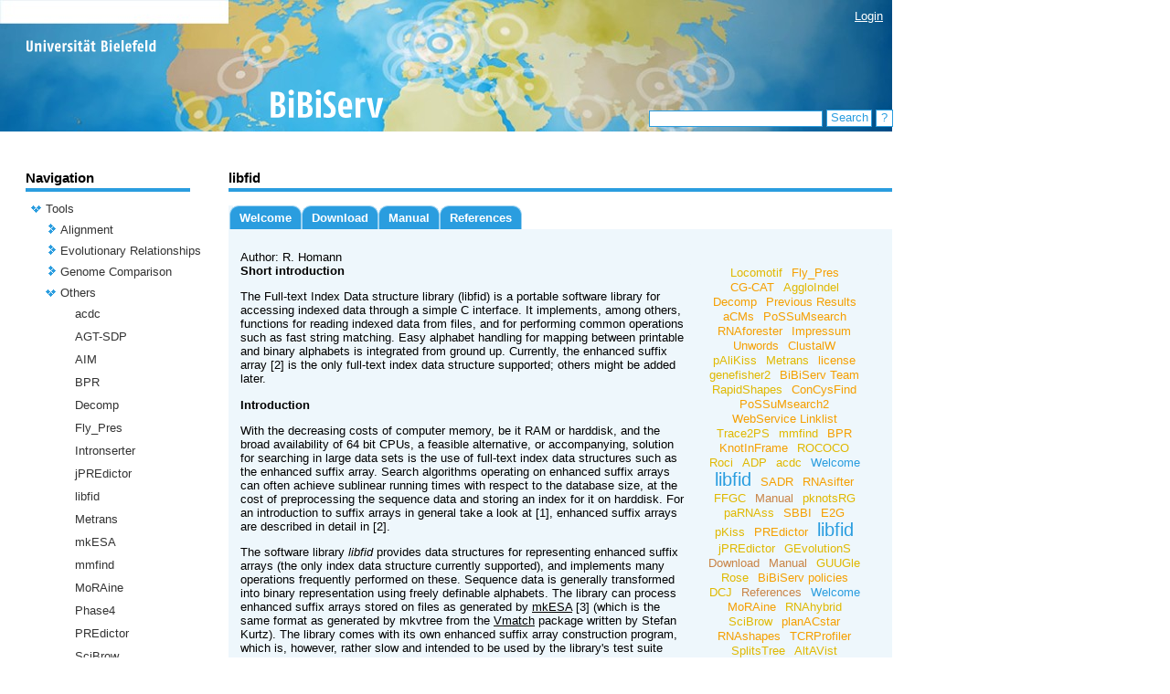

--- FILE ---
content_type: text/html;charset=UTF-8
request_url: https://bibiserv.cebitec.uni-bielefeld.de/libfid;jsessionid=71c0778bce4fca30efe946a11818
body_size: 70022
content:
<?xml version="1.0" encoding="UTF-8"?>
<!DOCTYPE html>
<html xmlns="http://www.w3.org/1999/xhtml"><head><link type="text/css" rel="stylesheet" href="/javax.faces.resource/theme.css.jsf?ln=primefaces-aristo" /><script type="text/javascript" src="/javax.faces.resource/jquery/jquery.js.jsf;jsessionid=a8d0d93324de8c40a9b56ede5eac?ln=primefaces&amp;v=5.1"></script><script type="text/javascript" src="/javax.faces.resource/primefaces.js.jsf;jsessionid=a8d0d93324de8c40a9b56ede5eac?ln=primefaces&amp;v=5.1"></script><link type="text/css" rel="stylesheet" href="/javax.faces.resource/primefaces.css.jsf;jsessionid=a8d0d93324de8c40a9b56ede5eac?ln=primefaces&amp;v=5.1" /><script type="text/javascript" src="/javax.faces.resource/jquery/jquery-plugins.js.jsf;jsessionid=a8d0d93324de8c40a9b56ede5eac?ln=primefaces&amp;v=5.1"></script>
        <title>
            BiBiServ2 - 
      libfid
    
        </title>
        <meta http-equiv="Content-Type" content="text/html; charset=UTF-8" />
        <link rel="shortcut icon" href="/misc/BIBISERV/images/favicon.ico" />
            <link href="/misc/BIBISERV/css/BIBISERV.css" rel="stylesheet" type="text/css" />
        <script type="text/javascript" src="/misc/scripts/submission.js"></script>
        <script type="text/javascript" src="/misc/scripts/submission.js"></script></head><body>
        <div class="head_content" style="width:976px; height:144px; background-image: url(/misc/BIBISERV/css/css-images/head-bg.jpg);">
            <div class="login" style="text-align: right;  position:relative; top:10px; margin-right: 10px; z-index: 5">
                <span style="display: inherit"><a href="/login.jsf">Login</a> </span>
                <span style="display: none">Logged in as anonymous / <a href="/admin">My BiBiServ</a> / <a href="/j_spring_security_logout">Logout</a></span>
            </div>           
            <img src="/misc/BIBISERV/css/css-images/head-fg_compact.png" onclick="window.location='/'" style="cursor:pointer; position:absolute; top:0px; " />
        </div>
        
        <div class="search" style="">
<form id="j_idt12" name="j_idt12" method="post" action="/applications/libfid/pages/welcome.jsf;jsessionid=a8d0d93324de8c40a9b56ede5eac" enctype="application/x-www-form-urlencoded">
<input type="hidden" name="j_idt12" value="j_idt12" />
<input type="text" name="j_idt13" value="" class="search_input" onkeypress="if (event.keyCode == 13) search();" />
                <div id="search_button" class="search_button" onclick="search()" onmouseover="setCSSclass('search_button','search_button search_button_over')" onmouseout="setCSSclass('search_button','search_button')">
                    Search
                    <script type="text/javascript">search = function() {PrimeFaces.ab({s:'j_idt15',f:'j_idt12',pa:arguments[0]});}</script>
                </div>
                 <div id="search_help_button" class="search_help_button" onclick="help()" onmouseover="setCSSclass('search_help_button','search_help_button search_help_button_over')" onmouseout="setCSSclass('search_help_button','search_help_button')">
                    ?
                    <script type="text/javascript">help = function() {PrimeFaces.ab({s:'j_idt17',f:'j_idt12',pa:arguments[0]});}</script>
                </div><input type="hidden" name="javax.faces.ViewState" id="j_id1:javax.faces.ViewState:0" value="hhuKHLK7td2e8ICPlhNrLiMhFdxUGgJeAyJPCw3RBT1xLgE7gpLbgijU0Gw5lSAnfUhOTgBUojdLKq1yZ1BDppQ3rH7kcmWwA9HqQqQYef6Sted+FUfjIsseBzeG3O2lpFoIqJlIbhtKW++tkO415OIf97VlQaRp2xAXT2648PKk6SWrHJX/efjkuFzfMxde6DnkYfEauUn9SzCelo0pkNnhFbIrQ3QJCiNvbf/8OWOtoTYGYs3ulU2VaThPS2vB3vIUIjlGip4fvOdulkhRiOWPz7CBlXc51nHLKJf5mANHtVrY1ivNFwJvOMzG4BeX8bfI/z1PKA2H2ERoxAK7A28hoOM8exp6IQaGE9qY/4NEwu3BlEb6s5lJBf5E1EhnXSSWaTqBUtUNBDMlgpSqLruOcBzQTnPjeBdKzqKIw3tzixmAkmzuxns7mpIdH+LSeyf6BoSInNRPsLJmM6xygPdDK0kgXdI8w45NXTmi8eYhY2kuq10KdZJ+kLzKdaVCL/GeI6aiHWJnS2BV99FXzDGJoL4itodpcEe+OsghojUySkSdsRDn4rsrsyCE5m0Z" autocomplete="off" />
</form>
        </div>
        
        <div class="base_content">
        <table cellspacing="0" cellpadding="0" style="width:948px">
            <tr>
                
                <td style="width:180px; max-width:180px; overflow: hidden; padding-right:42px;vertical-align:top">
<form id="j_idt21" name="j_idt21" method="post" action="/applications/libfid/pages/welcome.jsf;jsessionid=a8d0d93324de8c40a9b56ede5eac" enctype="application/x-www-form-urlencoded">
<input type="hidden" name="j_idt21" value="j_idt21" />

<form id="j_idt22" name="j_idt22" method="post" action="/applications/libfid/pages/welcome.jsf;jsessionid=a8d0d93324de8c40a9b56ede5eac" enctype="application/x-www-form-urlencoded">
<input type="hidden" name="j_idt22" value="j_idt22" />

        <span class="navi_title">Navigation</span>
        
        <div class="navi_line"></div><div id="j_idt22:tree" class="ui-tree ui-widget ui-widget-content ui-corner-all navi_tree" role="tree" aria-multiselectable="true"><ul class="ui-tree-container"><li id="j_idt22:tree:0" data-rowkey="0" data-nodetype="default" class="ui-treenode ui-treenode-parent ui-treenode-unselected" role="treeitem"><span class="ui-treenode-content ui-tree-selectable" aria-expanded="true" aria-selected="false"><span class="ui-tree-toggler ui-icon ui-icon-triangle-1-s"></span><span></span><span class="ui-treenode-label ui-corner-all"><a href="/tools;jsessionid=a8d0d93324de8c40a9b56ede5eac" target="_top">Tools</a></span></span><ul class="ui-treenode-children"><li id="j_idt22:tree:0_0" data-rowkey="0_0" data-nodetype="default" class="ui-treenode ui-treenode-parent ui-treenode-unselected" role="treeitem"><span class="ui-treenode-content ui-tree-selectable" aria-expanded="false" aria-selected="false"><span class="ui-tree-toggler ui-icon ui-icon-triangle-1-e"></span><span></span><span class="ui-treenode-label ui-corner-all"><a href="/alignment;jsessionid=a8d0d93324de8c40a9b56ede5eac" target="_top">Alignment</a></span></span><ul class="ui-treenode-children" style="display:none"><li id="j_idt22:tree:0_0_0" data-rowkey="0_0_0" data-nodetype="default" class="ui-treenode ui-treenode-leaf ui-treenode-unselected" role="treeitem"><span class="ui-treenode-content ui-tree-selectable" aria-expanded="false" aria-selected="false"><span class="ui-treenode-leaf-icon"></span><span></span><span class="ui-treenode-label ui-corner-all"><a href="/altavist;jsessionid=a8d0d93324de8c40a9b56ede5eac" target="_top">AltAVist</a></span></span><ul class="ui-treenode-children" style="display:none"></ul></li><li id="j_idt22:tree:0_0_1" data-rowkey="0_0_1" data-nodetype="default" class="ui-treenode ui-treenode-leaf ui-treenode-unselected" role="treeitem"><span class="ui-treenode-content ui-tree-selectable" aria-expanded="false" aria-selected="false"><span class="ui-treenode-leaf-icon"></span><span></span><span class="ui-treenode-label ui-corner-all"><a href="/clustalw;jsessionid=a8d0d93324de8c40a9b56ede5eac" target="_top">ClustalW</a></span></span><ul class="ui-treenode-children" style="display:none"></ul></li><li id="j_idt22:tree:0_0_2" data-rowkey="0_0_2" data-nodetype="default" class="ui-treenode ui-treenode-leaf ui-treenode-unselected" role="treeitem"><span class="ui-treenode-content ui-tree-selectable" aria-expanded="false" aria-selected="false"><span class="ui-treenode-leaf-icon"></span><span></span><span class="ui-treenode-label ui-corner-all"><a href="/dca;jsessionid=a8d0d93324de8c40a9b56ede5eac" target="_top">dca</a></span></span><ul class="ui-treenode-children" style="display:none"></ul></li><li id="j_idt22:tree:0_0_3" data-rowkey="0_0_3" data-nodetype="default" class="ui-treenode ui-treenode-leaf ui-treenode-unselected" role="treeitem"><span class="ui-treenode-content ui-tree-selectable" aria-expanded="false" aria-selected="false"><span class="ui-treenode-leaf-icon"></span><span></span><span class="ui-treenode-label ui-corner-all"><a href="/dialign;jsessionid=a8d0d93324de8c40a9b56ede5eac" target="_top">Dialign</a></span></span><ul class="ui-treenode-children" style="display:none"></ul></li><li id="j_idt22:tree:0_0_4" data-rowkey="0_0_4" data-nodetype="default" class="ui-treenode ui-treenode-leaf ui-treenode-unselected" role="treeitem"><span class="ui-treenode-content ui-tree-selectable" aria-expanded="false" aria-selected="false"><span class="ui-treenode-leaf-icon"></span><span></span><span class="ui-treenode-label ui-corner-all"><a href="/e2g;jsessionid=a8d0d93324de8c40a9b56ede5eac" target="_top">E2G</a></span></span><ul class="ui-treenode-children" style="display:none"></ul></li><li id="j_idt22:tree:0_0_5" data-rowkey="0_0_5" data-nodetype="default" class="ui-treenode ui-treenode-leaf ui-treenode-unselected" role="treeitem"><span class="ui-treenode-content ui-tree-selectable" aria-expanded="false" aria-selected="false"><span class="ui-treenode-leaf-icon"></span><span></span><span class="ui-treenode-label ui-corner-all"><a href="/jali;jsessionid=a8d0d93324de8c40a9b56ede5eac" target="_top">JAli</a></span></span><ul class="ui-treenode-children" style="display:none"></ul></li><li id="j_idt22:tree:0_0_6" data-rowkey="0_0_6" data-nodetype="default" class="ui-treenode ui-treenode-leaf ui-treenode-unselected" role="treeitem"><span class="ui-treenode-content ui-tree-selectable" aria-expanded="false" aria-selected="false"><span class="ui-treenode-leaf-icon"></span><span></span><span class="ui-treenode-label ui-corner-all"><a href="/oma;jsessionid=a8d0d93324de8c40a9b56ede5eac" target="_top">OMA</a></span></span><ul class="ui-treenode-children" style="display:none"></ul></li><li id="j_idt22:tree:0_0_7" data-rowkey="0_0_7" data-nodetype="default" class="ui-treenode ui-treenode-leaf ui-treenode-unselected" role="treeitem"><span class="ui-treenode-content ui-tree-selectable" aria-expanded="false" aria-selected="false"><span class="ui-treenode-leaf-icon"></span><span></span><span class="ui-treenode-label ui-corner-all"><a href="/possumsearch;jsessionid=a8d0d93324de8c40a9b56ede5eac" target="_top">PoSSuMsearch</a></span></span><ul class="ui-treenode-children" style="display:none"></ul></li><li id="j_idt22:tree:0_0_8" data-rowkey="0_0_8" data-nodetype="default" class="ui-treenode ui-treenode-leaf ui-treenode-unselected" role="treeitem"><span class="ui-treenode-content ui-tree-selectable" aria-expanded="false" aria-selected="false"><span class="ui-treenode-leaf-icon"></span><span></span><span class="ui-treenode-label ui-corner-all"><a href="/possumsearch2;jsessionid=a8d0d93324de8c40a9b56ede5eac" target="_top">PoSSuMsearch2</a></span></span><ul class="ui-treenode-children" style="display:none"></ul></li><li id="j_idt22:tree:0_0_9" data-rowkey="0_0_9" data-nodetype="default" class="ui-treenode ui-treenode-leaf ui-treenode-unselected" role="treeitem"><span class="ui-treenode-content ui-tree-selectable" aria-expanded="false" aria-selected="false"><span class="ui-treenode-leaf-icon"></span><span></span><span class="ui-treenode-label ui-corner-all"><a href="/swift;jsessionid=a8d0d93324de8c40a9b56ede5eac" target="_top">SWIFT Suit</a></span></span><ul class="ui-treenode-children" style="display:none"></ul></li></ul></li><li id="j_idt22:tree:0_1" data-rowkey="0_1" data-nodetype="default" class="ui-treenode ui-treenode-parent ui-treenode-unselected" role="treeitem"><span class="ui-treenode-content ui-tree-selectable" aria-expanded="false" aria-selected="false"><span class="ui-tree-toggler ui-icon ui-icon-triangle-1-e"></span><span></span><span class="ui-treenode-label ui-corner-all"><a href="/evolutionaryRelationship;jsessionid=a8d0d93324de8c40a9b56ede5eac" target="_top">Evolutionary Relationships</a></span></span><ul class="ui-treenode-children" style="display:none"><li id="j_idt22:tree:0_1_0" data-rowkey="0_1_0" data-nodetype="default" class="ui-treenode ui-treenode-leaf ui-treenode-unselected" role="treeitem"><span class="ui-treenode-content ui-tree-selectable" aria-expanded="false" aria-selected="false"><span class="ui-treenode-leaf-icon"></span><span></span><span class="ui-treenode-label ui-corner-all"><a href="/concysfind;jsessionid=a8d0d93324de8c40a9b56ede5eac" target="_top">ConCysFind</a></span></span><ul class="ui-treenode-children" style="display:none"></ul></li><li id="j_idt22:tree:0_1_1" data-rowkey="0_1_1" data-nodetype="default" class="ui-treenode ui-treenode-leaf ui-treenode-unselected" role="treeitem"><span class="ui-treenode-content ui-tree-selectable" aria-expanded="false" aria-selected="false"><span class="ui-treenode-leaf-icon"></span><span></span><span class="ui-treenode-label ui-corner-all"><a href="/roci;jsessionid=a8d0d93324de8c40a9b56ede5eac" target="_top">Roci</a></span></span><ul class="ui-treenode-children" style="display:none"></ul></li><li id="j_idt22:tree:0_1_2" data-rowkey="0_1_2" data-nodetype="default" class="ui-treenode ui-treenode-leaf ui-treenode-unselected" role="treeitem"><span class="ui-treenode-content ui-tree-selectable" aria-expanded="false" aria-selected="false"><span class="ui-treenode-leaf-icon"></span><span></span><span class="ui-treenode-label ui-corner-all"><a href="/rococo;jsessionid=a8d0d93324de8c40a9b56ede5eac" target="_top">ROCOCO</a></span></span><ul class="ui-treenode-children" style="display:none"></ul></li><li id="j_idt22:tree:0_1_3" data-rowkey="0_1_3" data-nodetype="default" class="ui-treenode ui-treenode-leaf ui-treenode-unselected" role="treeitem"><span class="ui-treenode-content ui-tree-selectable" aria-expanded="false" aria-selected="false"><span class="ui-treenode-leaf-icon"></span><span></span><span class="ui-treenode-label ui-corner-all"><a href="/rose;jsessionid=a8d0d93324de8c40a9b56ede5eac" target="_top">Rose</a></span></span><ul class="ui-treenode-children" style="display:none"></ul></li><li id="j_idt22:tree:0_1_4" data-rowkey="0_1_4" data-nodetype="default" class="ui-treenode ui-treenode-leaf ui-treenode-unselected" role="treeitem"><span class="ui-treenode-content ui-tree-selectable" aria-expanded="false" aria-selected="false"><span class="ui-treenode-leaf-icon"></span><span></span><span class="ui-treenode-label ui-corner-all"><a href="/splits;jsessionid=a8d0d93324de8c40a9b56ede5eac" target="_top">SplitsTree</a></span></span><ul class="ui-treenode-children" style="display:none"></ul></li></ul></li><li id="j_idt22:tree:0_2" data-rowkey="0_2" data-nodetype="default" class="ui-treenode ui-treenode-parent ui-treenode-unselected" role="treeitem"><span class="ui-treenode-content ui-tree-selectable" aria-expanded="false" aria-selected="false"><span class="ui-tree-toggler ui-icon ui-icon-triangle-1-e"></span><span></span><span class="ui-treenode-label ui-corner-all"><a href="/genomeComparison;jsessionid=a8d0d93324de8c40a9b56ede5eac" target="_top">Genome Comparison</a></span></span><ul class="ui-treenode-children" style="display:none"><li id="j_idt22:tree:0_2_0" data-rowkey="0_2_0" data-nodetype="default" class="ui-treenode ui-treenode-leaf ui-treenode-unselected" role="treeitem"><span class="ui-treenode-content ui-tree-selectable" aria-expanded="false" aria-selected="false"><span class="ui-treenode-leaf-icon"></span><span></span><span class="ui-treenode-label ui-corner-all"><a href="/agenda;jsessionid=a8d0d93324de8c40a9b56ede5eac" target="_top">AGenDA</a></span></span><ul class="ui-treenode-children" style="display:none"></ul></li><li id="j_idt22:tree:0_2_1" data-rowkey="0_2_1" data-nodetype="default" class="ui-treenode ui-treenode-leaf ui-treenode-unselected" role="treeitem"><span class="ui-treenode-content ui-tree-selectable" aria-expanded="false" aria-selected="false"><span class="ui-treenode-leaf-icon"></span><span></span><span class="ui-treenode-label ui-corner-all"><a href="/agglodel;jsessionid=a8d0d93324de8c40a9b56ede5eac" target="_top">AggloIndel</a></span></span><ul class="ui-treenode-children" style="display:none"></ul></li><li id="j_idt22:tree:0_2_2" data-rowkey="0_2_2" data-nodetype="default" class="ui-treenode ui-treenode-leaf ui-treenode-unselected" role="treeitem"><span class="ui-treenode-content ui-tree-selectable" aria-expanded="false" aria-selected="false"><span class="ui-treenode-leaf-icon"></span><span></span><span class="ui-treenode-label ui-corner-all"><a href="/ceged;jsessionid=a8d0d93324de8c40a9b56ede5eac" target="_top">CEGeD</a></span></span><ul class="ui-treenode-children" style="display:none"></ul></li><li id="j_idt22:tree:0_2_3" data-rowkey="0_2_3" data-nodetype="default" class="ui-treenode ui-treenode-leaf ui-treenode-unselected" role="treeitem"><span class="ui-treenode-content ui-tree-selectable" aria-expanded="false" aria-selected="false"><span class="ui-treenode-leaf-icon"></span><span></span><span class="ui-treenode-label ui-corner-all"><a href="/cgcat;jsessionid=a8d0d93324de8c40a9b56ede5eac" target="_top">CG-CAT</a></span></span><ul class="ui-treenode-children" style="display:none"></ul></li><li id="j_idt22:tree:0_2_4" data-rowkey="0_2_4" data-nodetype="default" class="ui-treenode ui-treenode-leaf ui-treenode-unselected" role="treeitem"><span class="ui-treenode-content ui-tree-selectable" aria-expanded="false" aria-selected="false"><span class="ui-treenode-leaf-icon"></span><span></span><span class="ui-treenode-label ui-corner-all"><a href="/dcj;jsessionid=a8d0d93324de8c40a9b56ede5eac" target="_top">DCJ</a></span></span><ul class="ui-treenode-children" style="display:none"></ul></li><li id="j_idt22:tree:0_2_5" data-rowkey="0_2_5" data-nodetype="default" class="ui-treenode ui-treenode-leaf ui-treenode-unselected" role="treeitem"><span class="ui-treenode-content ui-tree-selectable" aria-expanded="false" aria-selected="false"><span class="ui-treenode-leaf-icon"></span><span></span><span class="ui-treenode-label ui-corner-all"><a href="/ffgc;jsessionid=a8d0d93324de8c40a9b56ede5eac" target="_top">FFGC</a></span></span><ul class="ui-treenode-children" style="display:none"></ul></li><li id="j_idt22:tree:0_2_6" data-rowkey="0_2_6" data-nodetype="default" class="ui-treenode ui-treenode-leaf ui-treenode-unselected" role="treeitem"><span class="ui-treenode-content ui-tree-selectable" aria-expanded="false" aria-selected="false"><span class="ui-treenode-leaf-icon"></span><span></span><span class="ui-treenode-label ui-corner-all"><a href="/gecko;jsessionid=a8d0d93324de8c40a9b56ede5eac" target="_top">Gecko</a></span></span><ul class="ui-treenode-children" style="display:none"></ul></li><li id="j_idt22:tree:0_2_7" data-rowkey="0_2_7" data-nodetype="default" class="ui-treenode ui-treenode-leaf ui-treenode-unselected" role="treeitem"><span class="ui-treenode-content ui-tree-selectable" aria-expanded="false" aria-selected="false"><span class="ui-treenode-leaf-icon"></span><span></span><span class="ui-treenode-label ui-corner-all"><a href="/gevolutions;jsessionid=a8d0d93324de8c40a9b56ede5eac" target="_top">GEvolutionS</a></span></span><ul class="ui-treenode-children" style="display:none"></ul></li><li id="j_idt22:tree:0_2_8" data-rowkey="0_2_8" data-nodetype="default" class="ui-treenode ui-treenode-leaf ui-treenode-unselected" role="treeitem"><span class="ui-treenode-content ui-tree-selectable" aria-expanded="false" aria-selected="false"><span class="ui-treenode-leaf-icon"></span><span></span><span class="ui-treenode-label ui-corner-all"><a href="/graphteams;jsessionid=a8d0d93324de8c40a9b56ede5eac" target="_top">GraphTeams</a></span></span><ul class="ui-treenode-children" style="display:none"></ul></li><li id="j_idt22:tree:0_2_9" data-rowkey="0_2_9" data-nodetype="default" class="ui-treenode ui-treenode-leaf ui-treenode-unselected" role="treeitem"><span class="ui-treenode-content ui-tree-selectable" aria-expanded="false" aria-selected="false"><span class="ui-treenode-leaf-icon"></span><span></span><span class="ui-treenode-label ui-corner-all"><a href="/mga;jsessionid=a8d0d93324de8c40a9b56ede5eac" target="_top">MGA</a></span></span><ul class="ui-treenode-children" style="display:none"></ul></li><li id="j_idt22:tree:0_2_10" data-rowkey="0_2_10" data-nodetype="default" class="ui-treenode ui-treenode-leaf ui-treenode-unselected" role="treeitem"><span class="ui-treenode-content ui-tree-selectable" aria-expanded="false" aria-selected="false"><span class="ui-treenode-leaf-icon"></span><span></span><span class="ui-treenode-label ui-corner-all"><a href="/newdist;jsessionid=a8d0d93324de8c40a9b56ede5eac" target="_top">newdist</a></span></span><ul class="ui-treenode-children" style="display:none"></ul></li><li id="j_idt22:tree:0_2_11" data-rowkey="0_2_11" data-nodetype="default" class="ui-treenode ui-treenode-leaf ui-treenode-unselected" role="treeitem"><span class="ui-treenode-content ui-tree-selectable" aria-expanded="false" aria-selected="false"><span class="ui-treenode-leaf-icon"></span><span></span><span class="ui-treenode-label ui-corner-all"><a href="/reputer;jsessionid=a8d0d93324de8c40a9b56ede5eac" target="_top">REPuter</a></span></span><ul class="ui-treenode-children" style="display:none"></ul></li><li id="j_idt22:tree:0_2_12" data-rowkey="0_2_12" data-nodetype="default" class="ui-treenode ui-treenode-leaf ui-treenode-unselected" role="treeitem"><span class="ui-treenode-content ui-tree-selectable" aria-expanded="false" aria-selected="false"><span class="ui-treenode-leaf-icon"></span><span></span><span class="ui-treenode-label ui-corner-all"><a href="/sbbi;jsessionid=a8d0d93324de8c40a9b56ede5eac" target="_top">SBBI</a></span></span><ul class="ui-treenode-children" style="display:none"></ul></li><li id="j_idt22:tree:0_2_13" data-rowkey="0_2_13" data-nodetype="default" class="ui-treenode ui-treenode-leaf ui-treenode-unselected" role="treeitem"><span class="ui-treenode-content ui-tree-selectable" aria-expanded="false" aria-selected="false"><span class="ui-treenode-leaf-icon"></span><span></span><span class="ui-treenode-label ui-corner-all"><a href="/tcrprofiler;jsessionid=a8d0d93324de8c40a9b56ede5eac" target="_top">TCRProfiler</a></span></span><ul class="ui-treenode-children" style="display:none"></ul></li></ul></li><li id="j_idt22:tree:0_3" data-rowkey="0_3" data-nodetype="default" class="ui-treenode ui-treenode-parent ui-treenode-unselected" role="treeitem"><span class="ui-treenode-content ui-tree-selectable" aria-expanded="true" aria-selected="false"><span class="ui-tree-toggler ui-icon ui-icon-triangle-1-s"></span><span></span><span class="ui-treenode-label ui-corner-all"><a href="/others;jsessionid=a8d0d93324de8c40a9b56ede5eac" target="_top">Others</a></span></span><ul class="ui-treenode-children"><li id="j_idt22:tree:0_3_0" data-rowkey="0_3_0" data-nodetype="default" class="ui-treenode ui-treenode-leaf ui-treenode-unselected" role="treeitem"><span class="ui-treenode-content ui-tree-selectable" aria-expanded="false" aria-selected="false"><span class="ui-treenode-leaf-icon"></span><span></span><span class="ui-treenode-label ui-corner-all"><a href="/acdc;jsessionid=a8d0d93324de8c40a9b56ede5eac" target="_top">acdc</a></span></span><ul class="ui-treenode-children" style="display:none"></ul></li><li id="j_idt22:tree:0_3_1" data-rowkey="0_3_1" data-nodetype="default" class="ui-treenode ui-treenode-leaf ui-treenode-unselected" role="treeitem"><span class="ui-treenode-content ui-tree-selectable" aria-expanded="false" aria-selected="false"><span class="ui-treenode-leaf-icon"></span><span></span><span class="ui-treenode-label ui-corner-all"><a href="/agt-sdp;jsessionid=a8d0d93324de8c40a9b56ede5eac" target="_top">AGT-SDP</a></span></span><ul class="ui-treenode-children" style="display:none"></ul></li><li id="j_idt22:tree:0_3_2" data-rowkey="0_3_2" data-nodetype="default" class="ui-treenode ui-treenode-leaf ui-treenode-unselected" role="treeitem"><span class="ui-treenode-content ui-tree-selectable" aria-expanded="false" aria-selected="false"><span class="ui-treenode-leaf-icon"></span><span></span><span class="ui-treenode-label ui-corner-all"><a href="/aim;jsessionid=a8d0d93324de8c40a9b56ede5eac" target="_top">AIM</a></span></span><ul class="ui-treenode-children" style="display:none"></ul></li><li id="j_idt22:tree:0_3_3" data-rowkey="0_3_3" data-nodetype="default" class="ui-treenode ui-treenode-leaf ui-treenode-unselected" role="treeitem"><span class="ui-treenode-content ui-tree-selectable" aria-expanded="false" aria-selected="false"><span class="ui-treenode-leaf-icon"></span><span></span><span class="ui-treenode-label ui-corner-all"><a href="/bpr;jsessionid=a8d0d93324de8c40a9b56ede5eac" target="_top">BPR</a></span></span><ul class="ui-treenode-children" style="display:none"></ul></li><li id="j_idt22:tree:0_3_4" data-rowkey="0_3_4" data-nodetype="default" class="ui-treenode ui-treenode-leaf ui-treenode-unselected" role="treeitem"><span class="ui-treenode-content ui-tree-selectable" aria-expanded="false" aria-selected="false"><span class="ui-treenode-leaf-icon"></span><span></span><span class="ui-treenode-label ui-corner-all"><a href="/decomp;jsessionid=a8d0d93324de8c40a9b56ede5eac" target="_top">Decomp</a></span></span><ul class="ui-treenode-children" style="display:none"></ul></li><li id="j_idt22:tree:0_3_5" data-rowkey="0_3_5" data-nodetype="default" class="ui-treenode ui-treenode-leaf ui-treenode-unselected" role="treeitem"><span class="ui-treenode-content ui-tree-selectable" aria-expanded="false" aria-selected="false"><span class="ui-treenode-leaf-icon"></span><span></span><span class="ui-treenode-label ui-corner-all"><a href="/fly_pres;jsessionid=a8d0d93324de8c40a9b56ede5eac" target="_top">Fly_Pres</a></span></span><ul class="ui-treenode-children" style="display:none"></ul></li><li id="j_idt22:tree:0_3_6" data-rowkey="0_3_6" data-nodetype="default" class="ui-treenode ui-treenode-leaf ui-treenode-unselected" role="treeitem"><span class="ui-treenode-content ui-tree-selectable" aria-expanded="false" aria-selected="false"><span class="ui-treenode-leaf-icon"></span><span></span><span class="ui-treenode-label ui-corner-all"><a href="/intronserter;jsessionid=a8d0d93324de8c40a9b56ede5eac" target="_top">Intronserter</a></span></span><ul class="ui-treenode-children" style="display:none"></ul></li><li id="j_idt22:tree:0_3_7" data-rowkey="0_3_7" data-nodetype="default" class="ui-treenode ui-treenode-leaf ui-treenode-unselected" role="treeitem"><span class="ui-treenode-content ui-tree-selectable" aria-expanded="false" aria-selected="false"><span class="ui-treenode-leaf-icon"></span><span></span><span class="ui-treenode-label ui-corner-all"><a href="/jpredictor;jsessionid=a8d0d93324de8c40a9b56ede5eac" target="_top">jPREdictor</a></span></span><ul class="ui-treenode-children" style="display:none"></ul></li><li id="j_idt22:tree:0_3_8" data-rowkey="0_3_8" data-nodetype="default" class="ui-treenode ui-treenode-leaf ui-treenode-selected" role="treeitem"><span class="ui-treenode-content ui-tree-selectable" aria-expanded="true" aria-selected="true"><span class="ui-treenode-leaf-icon"></span><span></span><span class="ui-treenode-label ui-corner-all ui-state-highlight"><a href="/libfid;jsessionid=a8d0d93324de8c40a9b56ede5eac" target="_top">libfid</a></span></span><ul class="ui-treenode-children"></ul></li><li id="j_idt22:tree:0_3_9" data-rowkey="0_3_9" data-nodetype="default" class="ui-treenode ui-treenode-leaf ui-treenode-unselected" role="treeitem"><span class="ui-treenode-content ui-tree-selectable" aria-expanded="false" aria-selected="false"><span class="ui-treenode-leaf-icon"></span><span></span><span class="ui-treenode-label ui-corner-all"><a href="/metrans;jsessionid=a8d0d93324de8c40a9b56ede5eac" target="_top">Metrans</a></span></span><ul class="ui-treenode-children" style="display:none"></ul></li><li id="j_idt22:tree:0_3_10" data-rowkey="0_3_10" data-nodetype="default" class="ui-treenode ui-treenode-leaf ui-treenode-unselected" role="treeitem"><span class="ui-treenode-content ui-tree-selectable" aria-expanded="false" aria-selected="false"><span class="ui-treenode-leaf-icon"></span><span></span><span class="ui-treenode-label ui-corner-all"><a href="/mkesa;jsessionid=a8d0d93324de8c40a9b56ede5eac" target="_top">mkESA</a></span></span><ul class="ui-treenode-children" style="display:none"></ul></li><li id="j_idt22:tree:0_3_11" data-rowkey="0_3_11" data-nodetype="default" class="ui-treenode ui-treenode-leaf ui-treenode-unselected" role="treeitem"><span class="ui-treenode-content ui-tree-selectable" aria-expanded="false" aria-selected="false"><span class="ui-treenode-leaf-icon"></span><span></span><span class="ui-treenode-label ui-corner-all"><a href="/mmfind;jsessionid=a8d0d93324de8c40a9b56ede5eac" target="_top">mmfind</a></span></span><ul class="ui-treenode-children" style="display:none"></ul></li><li id="j_idt22:tree:0_3_12" data-rowkey="0_3_12" data-nodetype="default" class="ui-treenode ui-treenode-leaf ui-treenode-unselected" role="treeitem"><span class="ui-treenode-content ui-tree-selectable" aria-expanded="false" aria-selected="false"><span class="ui-treenode-leaf-icon"></span><span></span><span class="ui-treenode-label ui-corner-all"><a href="/moraine;jsessionid=a8d0d93324de8c40a9b56ede5eac" target="_top">MoRAine</a></span></span><ul class="ui-treenode-children" style="display:none"></ul></li><li id="j_idt22:tree:0_3_13" data-rowkey="0_3_13" data-nodetype="default" class="ui-treenode ui-treenode-leaf ui-treenode-unselected" role="treeitem"><span class="ui-treenode-content ui-tree-selectable" aria-expanded="false" aria-selected="false"><span class="ui-treenode-leaf-icon"></span><span></span><span class="ui-treenode-label ui-corner-all"><a href="/phase4;jsessionid=a8d0d93324de8c40a9b56ede5eac" target="_top">Phase4</a></span></span><ul class="ui-treenode-children" style="display:none"></ul></li><li id="j_idt22:tree:0_3_14" data-rowkey="0_3_14" data-nodetype="default" class="ui-treenode ui-treenode-leaf ui-treenode-unselected" role="treeitem"><span class="ui-treenode-content ui-tree-selectable" aria-expanded="false" aria-selected="false"><span class="ui-treenode-leaf-icon"></span><span></span><span class="ui-treenode-label ui-corner-all"><a href="/predictor;jsessionid=a8d0d93324de8c40a9b56ede5eac" target="_top">PREdictor</a></span></span><ul class="ui-treenode-children" style="display:none"></ul></li><li id="j_idt22:tree:0_3_15" data-rowkey="0_3_15" data-nodetype="default" class="ui-treenode ui-treenode-leaf ui-treenode-unselected" role="treeitem"><span class="ui-treenode-content ui-tree-selectable" aria-expanded="false" aria-selected="false"><span class="ui-treenode-leaf-icon"></span><span></span><span class="ui-treenode-label ui-corner-all"><a href="/scibrow;jsessionid=a8d0d93324de8c40a9b56ede5eac" target="_top">SciBrow</a></span></span><ul class="ui-treenode-children" style="display:none"></ul></li><li id="j_idt22:tree:0_3_16" data-rowkey="0_3_16" data-nodetype="default" class="ui-treenode ui-treenode-leaf ui-treenode-unselected" role="treeitem"><span class="ui-treenode-content ui-tree-selectable" aria-expanded="false" aria-selected="false"><span class="ui-treenode-leaf-icon"></span><span></span><span class="ui-treenode-label ui-corner-all"><a href="/talp;jsessionid=a8d0d93324de8c40a9b56ede5eac" target="_top">TALP</a></span></span><ul class="ui-treenode-children" style="display:none"></ul></li><li id="j_idt22:tree:0_3_17" data-rowkey="0_3_17" data-nodetype="default" class="ui-treenode ui-treenode-leaf ui-treenode-unselected" role="treeitem"><span class="ui-treenode-content ui-tree-selectable" aria-expanded="false" aria-selected="false"><span class="ui-treenode-leaf-icon"></span><span></span><span class="ui-treenode-label ui-corner-all"><a href="/trace2ps;jsessionid=a8d0d93324de8c40a9b56ede5eac" target="_top">Trace2PS</a></span></span><ul class="ui-treenode-children" style="display:none"></ul></li><li id="j_idt22:tree:0_3_18" data-rowkey="0_3_18" data-nodetype="default" class="ui-treenode ui-treenode-leaf ui-treenode-unselected" role="treeitem"><span class="ui-treenode-content ui-tree-selectable" aria-expanded="false" aria-selected="false"><span class="ui-treenode-leaf-icon"></span><span></span><span class="ui-treenode-label ui-corner-all"><a href="/unwords;jsessionid=a8d0d93324de8c40a9b56ede5eac" target="_top">Unwords</a></span></span><ul class="ui-treenode-children" style="display:none"></ul></li><li id="j_idt22:tree:0_3_19" data-rowkey="0_3_19" data-nodetype="default" class="ui-treenode ui-treenode-leaf ui-treenode-unselected" role="treeitem"><span class="ui-treenode-content ui-tree-selectable" aria-expanded="false" aria-selected="false"><span class="ui-treenode-leaf-icon"></span><span></span><span class="ui-treenode-label ui-corner-all"><a href="/wotd;jsessionid=a8d0d93324de8c40a9b56ede5eac" target="_top">Wotd</a></span></span><ul class="ui-treenode-children" style="display:none"></ul></li><li id="j_idt22:tree:0_3_20" data-rowkey="0_3_20" data-nodetype="default" class="ui-treenode ui-treenode-leaf ui-treenode-unselected" role="treeitem"><span class="ui-treenode-content ui-tree-selectable" aria-expanded="false" aria-selected="false"><span class="ui-treenode-leaf-icon"></span><span></span><span class="ui-treenode-label ui-corner-all"><a href="/xendb;jsessionid=a8d0d93324de8c40a9b56ede5eac" target="_top">XenDB</a></span></span><ul class="ui-treenode-children" style="display:none"></ul></li></ul></li><li id="j_idt22:tree:0_4" data-rowkey="0_4" data-nodetype="default" class="ui-treenode ui-treenode-parent ui-treenode-unselected" role="treeitem"><span class="ui-treenode-content ui-tree-selectable" aria-expanded="false" aria-selected="false"><span class="ui-tree-toggler ui-icon ui-icon-triangle-1-e"></span><span></span><span class="ui-treenode-label ui-corner-all"><a href="/primerDesign;jsessionid=a8d0d93324de8c40a9b56ede5eac" target="_top">Primer Design</a></span></span><ul class="ui-treenode-children" style="display:none"><li id="j_idt22:tree:0_4_0" data-rowkey="0_4_0" data-nodetype="default" class="ui-treenode ui-treenode-leaf ui-treenode-unselected" role="treeitem"><span class="ui-treenode-content ui-tree-selectable" aria-expanded="false" aria-selected="false"><span class="ui-treenode-leaf-icon"></span><span></span><span class="ui-treenode-label ui-corner-all"><a href="/genefisher2;jsessionid=a8d0d93324de8c40a9b56ede5eac" target="_top">genefisher2</a></span></span><ul class="ui-treenode-children" style="display:none"></ul></li></ul></li><li id="j_idt22:tree:0_5" data-rowkey="0_5" data-nodetype="default" class="ui-treenode ui-treenode-parent ui-treenode-unselected" role="treeitem"><span class="ui-treenode-content ui-tree-selectable" aria-expanded="false" aria-selected="false"><span class="ui-tree-toggler ui-icon ui-icon-triangle-1-e"></span><span></span><span class="ui-treenode-label ui-corner-all"><a href="/rna;jsessionid=a8d0d93324de8c40a9b56ede5eac" target="_top">RNA</a></span></span><ul class="ui-treenode-children" style="display:none"><li id="j_idt22:tree:0_5_0" data-rowkey="0_5_0" data-nodetype="default" class="ui-treenode ui-treenode-parent ui-treenode-unselected" role="treeitem"><span class="ui-treenode-content ui-tree-selectable" aria-expanded="false" aria-selected="false"><span class="ui-tree-toggler ui-icon ui-icon-triangle-1-e"></span><span></span><span class="ui-treenode-label ui-corner-all"><a href="/rnashapesstudio;jsessionid=a8d0d93324de8c40a9b56ede5eac" target="_top">Shapes Studio</a></span></span><ul class="ui-treenode-children" style="display:none"><li id="j_idt22:tree:0_5_0_0" data-rowkey="0_5_0_0" data-nodetype="default" class="ui-treenode ui-treenode-leaf ui-treenode-unselected" role="treeitem"><span class="ui-treenode-content ui-tree-selectable" aria-expanded="false" aria-selected="false"><span class="ui-treenode-leaf-icon"></span><span></span><span class="ui-treenode-label ui-corner-all"><a href="/knotinframe;jsessionid=a8d0d93324de8c40a9b56ede5eac" target="_top">KnotInFrame</a></span></span><ul class="ui-treenode-children" style="display:none"></ul></li><li id="j_idt22:tree:0_5_0_1" data-rowkey="0_5_0_1" data-nodetype="default" class="ui-treenode ui-treenode-leaf ui-treenode-unselected" role="treeitem"><span class="ui-treenode-content ui-tree-selectable" aria-expanded="false" aria-selected="false"><span class="ui-treenode-leaf-icon"></span><span></span><span class="ui-treenode-label ui-corner-all"><a href="/palikiss;jsessionid=a8d0d93324de8c40a9b56ede5eac" target="_top">pAliKiss</a></span></span><ul class="ui-treenode-children" style="display:none"></ul></li><li id="j_idt22:tree:0_5_0_2" data-rowkey="0_5_0_2" data-nodetype="default" class="ui-treenode ui-treenode-leaf ui-treenode-unselected" role="treeitem"><span class="ui-treenode-content ui-tree-selectable" aria-expanded="false" aria-selected="false"><span class="ui-treenode-leaf-icon"></span><span></span><span class="ui-treenode-label ui-corner-all"><a href="/pkiss;jsessionid=a8d0d93324de8c40a9b56ede5eac" target="_top">pKiss</a></span></span><ul class="ui-treenode-children" style="display:none"></ul></li><li id="j_idt22:tree:0_5_0_3" data-rowkey="0_5_0_3" data-nodetype="default" class="ui-treenode ui-treenode-leaf ui-treenode-unselected" role="treeitem"><span class="ui-treenode-content ui-tree-selectable" aria-expanded="false" aria-selected="false"><span class="ui-treenode-leaf-icon"></span><span></span><span class="ui-treenode-label ui-corner-all"><a href="/pknotsrg;jsessionid=a8d0d93324de8c40a9b56ede5eac" target="_top">pknotsRG</a></span></span><ul class="ui-treenode-children" style="display:none"></ul></li><li id="j_idt22:tree:0_5_0_4" data-rowkey="0_5_0_4" data-nodetype="default" class="ui-treenode ui-treenode-leaf ui-treenode-unselected" role="treeitem"><span class="ui-treenode-content ui-tree-selectable" aria-expanded="false" aria-selected="false"><span class="ui-treenode-leaf-icon"></span><span></span><span class="ui-treenode-label ui-corner-all"><a href="/rapidshapes;jsessionid=a8d0d93324de8c40a9b56ede5eac" target="_top">RapidShapes</a></span></span><ul class="ui-treenode-children" style="display:none"></ul></li><li id="j_idt22:tree:0_5_0_5" data-rowkey="0_5_0_5" data-nodetype="default" class="ui-treenode ui-treenode-leaf ui-treenode-unselected" role="treeitem"><span class="ui-treenode-content ui-tree-selectable" aria-expanded="false" aria-selected="false"><span class="ui-treenode-leaf-icon"></span><span></span><span class="ui-treenode-label ui-corner-all"><a href="/rnaalishapes;jsessionid=a8d0d93324de8c40a9b56ede5eac" target="_top">RNAalishapes</a></span></span><ul class="ui-treenode-children" style="display:none"></ul></li><li id="j_idt22:tree:0_5_0_6" data-rowkey="0_5_0_6" data-nodetype="default" class="ui-treenode ui-treenode-leaf ui-treenode-unselected" role="treeitem"><span class="ui-treenode-content ui-tree-selectable" aria-expanded="false" aria-selected="false"><span class="ui-treenode-leaf-icon"></span><span></span><span class="ui-treenode-label ui-corner-all"><a href="/rnashapes;jsessionid=a8d0d93324de8c40a9b56ede5eac" target="_top">RNAshapes</a></span></span><ul class="ui-treenode-children" style="display:none"></ul></li></ul></li><li id="j_idt22:tree:0_5_1" data-rowkey="0_5_1" data-nodetype="default" class="ui-treenode ui-treenode-leaf ui-treenode-unselected" role="treeitem"><span class="ui-treenode-content ui-tree-selectable" aria-expanded="false" aria-selected="false"><span class="ui-treenode-leaf-icon"></span><span></span><span class="ui-treenode-label ui-corner-all"><a href="/acms;jsessionid=a8d0d93324de8c40a9b56ede5eac" target="_top">aCMs</a></span></span><ul class="ui-treenode-children" style="display:none"></ul></li><li id="j_idt22:tree:0_5_2" data-rowkey="0_5_2" data-nodetype="default" class="ui-treenode ui-treenode-leaf ui-treenode-unselected" role="treeitem"><span class="ui-treenode-content ui-tree-selectable" aria-expanded="false" aria-selected="false"><span class="ui-treenode-leaf-icon"></span><span></span><span class="ui-treenode-label ui-corner-all"><a href="/guugle;jsessionid=a8d0d93324de8c40a9b56ede5eac" target="_top">GUUGle</a></span></span><ul class="ui-treenode-children" style="display:none"></ul></li><li id="j_idt22:tree:0_5_3" data-rowkey="0_5_3" data-nodetype="default" class="ui-treenode ui-treenode-leaf ui-treenode-unselected" role="treeitem"><span class="ui-treenode-content ui-tree-selectable" aria-expanded="false" aria-selected="false"><span class="ui-treenode-leaf-icon"></span><span></span><span class="ui-treenode-label ui-corner-all"><a href="/insilicodicer;jsessionid=a8d0d93324de8c40a9b56ede5eac" target="_top">InSilicoDicer</a></span></span><ul class="ui-treenode-children" style="display:none"></ul></li><li id="j_idt22:tree:0_5_4" data-rowkey="0_5_4" data-nodetype="default" class="ui-treenode ui-treenode-leaf ui-treenode-unselected" role="treeitem"><span class="ui-treenode-content ui-tree-selectable" aria-expanded="false" aria-selected="false"><span class="ui-treenode-leaf-icon"></span><span></span><span class="ui-treenode-label ui-corner-all"><a href="/locomotif;jsessionid=a8d0d93324de8c40a9b56ede5eac" target="_top">Locomotif</a></span></span><ul class="ui-treenode-children" style="display:none"></ul></li><li id="j_idt22:tree:0_5_5" data-rowkey="0_5_5" data-nodetype="default" class="ui-treenode ui-treenode-leaf ui-treenode-unselected" role="treeitem"><span class="ui-treenode-content ui-tree-selectable" aria-expanded="false" aria-selected="false"><span class="ui-treenode-leaf-icon"></span><span></span><span class="ui-treenode-label ui-corner-all"><a href="/parnass;jsessionid=a8d0d93324de8c40a9b56ede5eac" target="_top">paRNAss</a></span></span><ul class="ui-treenode-children" style="display:none"></ul></li><li id="j_idt22:tree:0_5_6" data-rowkey="0_5_6" data-nodetype="default" class="ui-treenode ui-treenode-leaf ui-treenode-unselected" role="treeitem"><span class="ui-treenode-content ui-tree-selectable" aria-expanded="false" aria-selected="false"><span class="ui-treenode-leaf-icon"></span><span></span><span class="ui-treenode-label ui-corner-all"><a href="/planACstar;jsessionid=a8d0d93324de8c40a9b56ede5eac" target="_top">planACstar</a></span></span><ul class="ui-treenode-children" style="display:none"></ul></li><li id="j_idt22:tree:0_5_7" data-rowkey="0_5_7" data-nodetype="default" class="ui-treenode ui-treenode-leaf ui-treenode-unselected" role="treeitem"><span class="ui-treenode-content ui-tree-selectable" aria-expanded="false" aria-selected="false"><span class="ui-treenode-leaf-icon"></span><span></span><span class="ui-treenode-label ui-corner-all"><a href="/rnaforester;jsessionid=a8d0d93324de8c40a9b56ede5eac" target="_top">RNAforester</a></span></span><ul class="ui-treenode-children" style="display:none"></ul></li><li id="j_idt22:tree:0_5_8" data-rowkey="0_5_8" data-nodetype="default" class="ui-treenode ui-treenode-leaf ui-treenode-unselected" role="treeitem"><span class="ui-treenode-content ui-tree-selectable" aria-expanded="false" aria-selected="false"><span class="ui-treenode-leaf-icon"></span><span></span><span class="ui-treenode-label ui-corner-all"><a href="/rnahybrid;jsessionid=a8d0d93324de8c40a9b56ede5eac" target="_top">RNAhybrid</a></span></span><ul class="ui-treenode-children" style="display:none"></ul></li><li id="j_idt22:tree:0_5_9" data-rowkey="0_5_9" data-nodetype="default" class="ui-treenode ui-treenode-leaf ui-treenode-unselected" role="treeitem"><span class="ui-treenode-content ui-tree-selectable" aria-expanded="false" aria-selected="false"><span class="ui-treenode-leaf-icon"></span><span></span><span class="ui-treenode-label ui-corner-all"><a href="/rnasifter;jsessionid=a8d0d93324de8c40a9b56ede5eac" target="_top">RNAsifter</a></span></span><ul class="ui-treenode-children" style="display:none"></ul></li></ul></li></ul></li><li id="j_idt22:tree:1" data-rowkey="1" data-nodetype="default" class="ui-treenode ui-treenode-leaf ui-treenode-unselected" role="treeitem"><span class="ui-treenode-content ui-tree-selectable" aria-expanded="false" aria-selected="false"><span class="ui-treenode-leaf-icon"></span><span></span><span class="ui-treenode-label ui-corner-all"><a href="/prevres;jsessionid=a8d0d93324de8c40a9b56ede5eac" target="_top">Previous Results</a></span></span><ul class="ui-treenode-children" style="display:none"></ul></li><li id="j_idt22:tree:2" data-rowkey="2" data-nodetype="default" class="ui-treenode ui-treenode-leaf ui-treenode-unselected" role="treeitem"><span class="ui-treenode-content ui-tree-selectable" aria-expanded="false" aria-selected="false"><span class="ui-treenode-leaf-icon"></span><span></span><span class="ui-treenode-label ui-corner-all"><a href="/framework;jsessionid=a8d0d93324de8c40a9b56ede5eac" target="_top">Framework/Cloud</a></span></span><ul class="ui-treenode-children" style="display:none"></ul></li><li id="j_idt22:tree:3" data-rowkey="3" data-nodetype="default" class="ui-treenode ui-treenode-parent ui-treenode-unselected" role="treeitem"><span class="ui-treenode-content ui-tree-selectable" aria-expanded="false" aria-selected="false"><span class="ui-tree-toggler ui-icon ui-icon-triangle-1-e"></span><span></span><span class="ui-treenode-label ui-corner-all"><a href="/education;jsessionid=a8d0d93324de8c40a9b56ede5eac" target="_top">Education</a></span></span><ul class="ui-treenode-children" style="display:none"><li id="j_idt22:tree:3_0" data-rowkey="3_0" data-nodetype="default" class="ui-treenode ui-treenode-parent ui-treenode-unselected" role="treeitem"><span class="ui-treenode-content ui-tree-selectable" aria-expanded="false" aria-selected="false"><span class="ui-tree-toggler ui-icon ui-icon-triangle-1-e"></span><span></span><span class="ui-treenode-label ui-corner-all"><a href="/dp;jsessionid=a8d0d93324de8c40a9b56ede5eac" target="_top">Dynamic Programming</a></span></span><ul class="ui-treenode-children" style="display:none"><li id="j_idt22:tree:3_0_0" data-rowkey="3_0_0" data-nodetype="default" class="ui-treenode ui-treenode-leaf ui-treenode-unselected" role="treeitem"><span class="ui-treenode-content ui-tree-selectable" aria-expanded="false" aria-selected="false"><span class="ui-treenode-leaf-icon"></span><span></span><span class="ui-treenode-label ui-corner-all"><a href="/adp;jsessionid=a8d0d93324de8c40a9b56ede5eac" target="_top">ADP</a></span></span><ul class="ui-treenode-children" style="display:none"></ul></li></ul></li><li id="j_idt22:tree:3_1" data-rowkey="3_1" data-nodetype="default" class="ui-treenode ui-treenode-parent ui-treenode-unselected" role="treeitem"><span class="ui-treenode-content ui-tree-selectable" aria-expanded="false" aria-selected="false"><span class="ui-tree-toggler ui-icon ui-icon-triangle-1-e"></span><span></span><span class="ui-treenode-label ui-corner-all"><a href="/sa;jsessionid=a8d0d93324de8c40a9b56ede5eac" target="_top">Sequence Analysis</a></span></span><ul class="ui-treenode-children" style="display:none"><li id="j_idt22:tree:3_1_0" data-rowkey="3_1_0" data-nodetype="default" class="ui-treenode ui-treenode-leaf ui-treenode-unselected" role="treeitem"><span class="ui-treenode-content ui-tree-selectable" aria-expanded="false" aria-selected="false"><span class="ui-treenode-leaf-icon"></span><span></span><span class="ui-treenode-label ui-corner-all"><a href="/sadr;jsessionid=a8d0d93324de8c40a9b56ede5eac" target="_top">SADR</a></span></span><ul class="ui-treenode-children" style="display:none"></ul></li></ul></li></ul></li><li id="j_idt22:tree:4" data-rowkey="4" data-nodetype="default" class="ui-treenode ui-treenode-parent ui-treenode-unselected" role="treeitem"><span class="ui-treenode-content ui-tree-selectable" aria-expanded="false" aria-selected="false"><span class="ui-tree-toggler ui-icon ui-icon-triangle-1-e"></span><span></span><span class="ui-treenode-label ui-corner-all"><a href="/administration;jsessionid=a8d0d93324de8c40a9b56ede5eac" target="_top">Administration</a></span></span><ul class="ui-treenode-children" style="display:none"><li id="j_idt22:tree:4_0" data-rowkey="4_0" data-nodetype="default" class="ui-treenode ui-treenode-leaf ui-treenode-unselected" role="treeitem"><span class="ui-treenode-content ui-tree-selectable" aria-expanded="false" aria-selected="false"><span class="ui-treenode-leaf-icon"></span><span></span><span class="ui-treenode-label ui-corner-all"><a href="/administration_policies;jsessionid=a8d0d93324de8c40a9b56ede5eac" target="_top">BiBiServ policies</a></span></span><ul class="ui-treenode-children" style="display:none"></ul></li><li id="j_idt22:tree:4_1" data-rowkey="4_1" data-nodetype="default" class="ui-treenode ui-treenode-leaf ui-treenode-unselected" role="treeitem"><span class="ui-treenode-content ui-tree-selectable" aria-expanded="false" aria-selected="false"><span class="ui-treenode-leaf-icon"></span><span></span><span class="ui-treenode-label ui-corner-all"><a href="/administration_team;jsessionid=a8d0d93324de8c40a9b56ede5eac" target="_top">BiBiServ Team</a></span></span><ul class="ui-treenode-children" style="display:none"></ul></li><li id="j_idt22:tree:4_2" data-rowkey="4_2" data-nodetype="default" class="ui-treenode ui-treenode-leaf ui-treenode-unselected" role="treeitem"><span class="ui-treenode-content ui-tree-selectable" aria-expanded="false" aria-selected="false"><span class="ui-treenode-leaf-icon"></span><span></span><span class="ui-treenode-label ui-corner-all"><a href="/impressum;jsessionid=a8d0d93324de8c40a9b56ede5eac" target="_top">Impressum</a></span></span><ul class="ui-treenode-children" style="display:none"></ul></li><li id="j_idt22:tree:4_3" data-rowkey="4_3" data-nodetype="default" class="ui-treenode ui-treenode-leaf ui-treenode-unselected" role="treeitem"><span class="ui-treenode-content ui-tree-selectable" aria-expanded="false" aria-selected="false"><span class="ui-treenode-leaf-icon"></span><span></span><span class="ui-treenode-label ui-corner-all"><a href="/license;jsessionid=a8d0d93324de8c40a9b56ede5eac" target="_top">license</a></span></span><ul class="ui-treenode-children" style="display:none"></ul></li><li id="j_idt22:tree:4_4" data-rowkey="4_4" data-nodetype="default" class="ui-treenode ui-treenode-leaf ui-treenode-unselected" role="treeitem"><span class="ui-treenode-content ui-tree-selectable" aria-expanded="false" aria-selected="false"><span class="ui-treenode-leaf-icon"></span><span></span><span class="ui-treenode-label ui-corner-all"><a href="/privacypolicy;jsessionid=a8d0d93324de8c40a9b56ede5eac" target="_top">privacy policy</a></span></span><ul class="ui-treenode-children" style="display:none"></ul></li><li id="j_idt22:tree:4_5" data-rowkey="4_5" data-nodetype="default" class="ui-treenode ui-treenode-leaf ui-treenode-unselected" role="treeitem"><span class="ui-treenode-content ui-tree-selectable" aria-expanded="false" aria-selected="false"><span class="ui-treenode-leaf-icon"></span><span></span><span class="ui-treenode-label ui-corner-all"><a href="/statuscodes;jsessionid=a8d0d93324de8c40a9b56ede5eac" target="_top">Statuscodes</a></span></span><ul class="ui-treenode-children" style="display:none"></ul></li></ul></li></ul><input type="hidden" id="j_idt22:tree_selection" name="j_idt22:tree_selection" autocomplete="off" /></div><script id="j_idt22:tree_s" type="text/javascript">$(function(){PrimeFaces.cw("VerticalTree","widget_j_idt22_tree",{id:"j_idt22:tree",widgetVar:"widget_j_idt22_tree",dynamic:false,cache:false,selectionMode:"single",propagateUp:true,propagateDown:true,iconStates:{}});});</script><input type="hidden" name="javax.faces.ViewState" id="j_id1:javax.faces.ViewState:0" value="hhuKHLK7td2e8ICPlhNrLiMhFdxUGgJeAyJPCw3RBT1xLgE7gpLbgijU0Gw5lSAnfUhOTgBUojdLKq1yZ1BDppQ3rH7kcmWwA9HqQqQYef6Sted+FUfjIsseBzeG3O2lpFoIqJlIbhtKW++tkO415OIf97VlQaRp2xAXT2648PKk6SWrHJX/efjkuFzfMxde6DnkYfEauUn9SzCelo0pkNnhFbIrQ3QJCiNvbf/8OWOtoTYGYs3ulU2VaThPS2vB3vIUIjlGip4fvOdulkhRiOWPz7CBlXc51nHLKJf5mANHtVrY1ivNFwJvOMzG4BeX8bfI/z1PKA2H2ERoxAK7A28hoOM8exp6IQaGE9qY/4NEwu3BlEb6s5lJBf5E1EhnXSSWaTqBUtUNBDMlgpSqLruOcBzQTnPjeBdKzqKIw3tzixmAkmzuxns7mpIdH+LSeyf6BoSInNRPsLJmM6xygPdDK0kgXdI8w45NXTmi8eYhY2kuq10KdZJ+kLzKdaVCL/GeI6aiHWJnS2BV99FXzDGJoL4itodpcEe+OsghojUySkSdsRDn4rsrsyCE5m0Z" autocomplete="off" />
</form><input type="hidden" name="javax.faces.ViewState" id="j_id1:javax.faces.ViewState:0" value="hhuKHLK7td2e8ICPlhNrLiMhFdxUGgJeAyJPCw3RBT1xLgE7gpLbgijU0Gw5lSAnfUhOTgBUojdLKq1yZ1BDppQ3rH7kcmWwA9HqQqQYef6Sted+FUfjIsseBzeG3O2lpFoIqJlIbhtKW++tkO415OIf97VlQaRp2xAXT2648PKk6SWrHJX/efjkuFzfMxde6DnkYfEauUn9SzCelo0pkNnhFbIrQ3QJCiNvbf/8OWOtoTYGYs3ulU2VaThPS2vB3vIUIjlGip4fvOdulkhRiOWPz7CBlXc51nHLKJf5mANHtVrY1ivNFwJvOMzG4BeX8bfI/z1PKA2H2ERoxAK7A28hoOM8exp6IQaGE9qY/4NEwu3BlEb6s5lJBf5E1EhnXSSWaTqBUtUNBDMlgpSqLruOcBzQTnPjeBdKzqKIw3tzixmAkmzuxns7mpIdH+LSeyf6BoSInNRPsLJmM6xygPdDK0kgXdI8w45NXTmi8eYhY2kuq10KdZJ+kLzKdaVCL/GeI6aiHWJnS2BV99FXzDGJoL4itodpcEe+OsghojUySkSdsRDn4rsrsyCE5m0Z" autocomplete="off" />
</form>
                </td>
                
                <td style="width:728px; vertical-align:top">

                    <div><span class="title">libfid</span>
        <div class="separator app_separator"></div>
                    </div>

                    <div class="app_background"><div class="app_navigation">
                                <div id="app_navigation_welcome" class="app_navigation_element " onclick="window.location='/libfid'" onmouseover="setCSSclass('app_navigation_welcome','app_navigation_element app_navigation_element_highlighted')" onmouseout="setCSSclass('app_navigation_welcome','app_navigation_element ')">Welcome</div>
                                    <div id="app_navigation_libfid_download" class="app_navigation_element " onclick="window.location='/libfid?id=libfid_download'" onmouseover="setCSSclass('app_navigation_libfid_download','app_navigation_element app_navigation_element_highlighted')" onmouseout="setCSSclass('app_navigation_libfid_download','app_navigation_element ')">
                                         Download    
                                    </div>
                                    <div id="app_navigation_libfid_manual" class="app_navigation_element " onclick="window.location='/libfid?id=libfid_manual'" onmouseover="setCSSclass('app_navigation_libfid_manual','app_navigation_element app_navigation_element_highlighted')" onmouseout="setCSSclass('app_navigation_libfid_manual','app_navigation_element ')">
                                         Manual    
                                    </div>
                                    <div id="app_navigation_references" class="app_navigation_element " onclick="window.location='/libfid?id=references'" onmouseover="setCSSclass('app_navigation_references','app_navigation_element app_navigation_element_highlighted')" onmouseout="setCSSclass('app_navigation_references','app_navigation_element ')">
                                         References    
                                    </div></div>
                            <div class="app_content">
                                <table>
                                    <tr>
                                        <td class="app_content_left">
          Author: R. Homann
        
	<br /><span class="content">
        <strong>Short introduction</strong>
        <p>
            The Full-text Index Data structure library (libfid) is a portable software library for accessing indexed data through a simple C interface. 
            It implements, among others, functions for reading indexed data from files, and for performing common operations such as fast string matching. 
            Easy alphabet handling for mapping between printable and binary alphabets is integrated from ground up. Currently, the enhanced suffix array [2] 
            is the only full-text index data structure supported; others might be added later.
        </p>
        
        <strong>Introduction</strong>
        <p>
            With the decreasing costs of computer memory, be it RAM or harddisk, and the broad availability of 64 bit CPUs, a feasible alternative, or 
            accompanying, solution for searching in large data sets is the use of full-text index data structures such as the enhanced suffix array. 
            Search algorithms operating on enhanced suffix arrays can often achieve sublinear running times with respect to the database size, at the 
            cost of preprocessing the sequence data and storing an index for it on harddisk. For an introduction to suffix arrays in general take a 
            look at [1], enhanced suffix arrays are described in detail in [2].         
        </p>
        
        <p>
            The software library <em>libfid</em> provides data structures for representing enhanced suffix arrays (the only index data 
            structure currently supported), and implements many operations frequently performed on these. Sequence data is generally transformed 
            into binary representation using freely definable alphabets. The library can process enhanced suffix arrays stored on files as generated 
            by <a href="/mkesa">mkESA</a> [3] (which is the same format as generated by mkvtree from the <a href="http://www.vmatch.de">Vmatch</a> 
            package written by Stefan Kurtz). The library comes with its own enhanced suffix array construction program, which is, however, rather slow 
            and intended to be used by the library's test suite only. Please consider downloading and using our more advanced program <a href="/mkesa">mkESA</a> 
            for processing real-world data.
        </p>
        
        <p>
            A full library API reference in HTML format is available as a tarball on our download page. If you prefer, you can also build the documentation from 
            the library source code using <a href="http://www.stack.nl/~dimitri/doxygen/">Doxygen</a>. After configuration and running make 
            (some files must be generated before Doxygen can do its work), simply run doxygen to build HTML and LaTeX documentation.
        </p>
        
        
        <p>
            libfid is freely available under the terms of the GNU General Public License (GPL) version 2 or higher. 
            Try our <a href="/libfid?viewType=download">download</a> page.
        </p>
    </span>
        <br /><span class="content"></span>
        <br />
        <div style="width:100%;text-align:right"><span style="font-size: smaller">built on March 4 2015 (1:5896e685a83d)</span>
        </div>                                        
                                        </td>
                                        <td class="app_content_right"><div id="j_idt46" class="ui-tagcloud ui-widget ui-widget-content ui-corner-all tagcloud"><ul><li class="ui-tagcloud-strength-2"><a href="/locomotif;jsessionid=a8d0d93324de8c40a9b56ede5eac">Locomotif</a></li><li class="ui-tagcloud-strength-1"><a href="/fly_pres;jsessionid=a8d0d93324de8c40a9b56ede5eac">Fly_Pres</a></li><li class="ui-tagcloud-strength-1"><a href="/cgcat;jsessionid=a8d0d93324de8c40a9b56ede5eac">CG-CAT</a></li><li class="ui-tagcloud-strength-2"><a href="/agglodel;jsessionid=a8d0d93324de8c40a9b56ede5eac">AggloIndel</a></li><li class="ui-tagcloud-strength-1"><a href="/decomp;jsessionid=a8d0d93324de8c40a9b56ede5eac">Decomp</a></li><li class="ui-tagcloud-strength-1"><a href="/prevres;jsessionid=a8d0d93324de8c40a9b56ede5eac">Previous Results</a></li><li class="ui-tagcloud-strength-1"><a href="/acms;jsessionid=a8d0d93324de8c40a9b56ede5eac">aCMs</a></li><li class="ui-tagcloud-strength-1"><a href="/possumsearch;jsessionid=a8d0d93324de8c40a9b56ede5eac">PoSSuMsearch</a></li><li class="ui-tagcloud-strength-1"><a href="/rnaforester;jsessionid=a8d0d93324de8c40a9b56ede5eac">RNAforester</a></li><li class="ui-tagcloud-strength-1"><a href="/impressum;jsessionid=a8d0d93324de8c40a9b56ede5eac">Impressum</a></li><li class="ui-tagcloud-strength-1"><a href="/unwords;jsessionid=a8d0d93324de8c40a9b56ede5eac">Unwords</a></li><li class="ui-tagcloud-strength-1"><a href="/clustalw;jsessionid=a8d0d93324de8c40a9b56ede5eac">ClustalW</a></li><li class="ui-tagcloud-strength-2"><a href="/palikiss;jsessionid=a8d0d93324de8c40a9b56ede5eac">pAliKiss</a></li><li class="ui-tagcloud-strength-2"><a href="/metrans;jsessionid=a8d0d93324de8c40a9b56ede5eac">Metrans</a></li><li class="ui-tagcloud-strength-1"><a href="/license;jsessionid=a8d0d93324de8c40a9b56ede5eac">license</a></li><li class="ui-tagcloud-strength-2"><a href="/genefisher2;jsessionid=a8d0d93324de8c40a9b56ede5eac">genefisher2</a></li><li class="ui-tagcloud-strength-1"><a href="/administration_team;jsessionid=a8d0d93324de8c40a9b56ede5eac">BiBiServ Team</a></li><li class="ui-tagcloud-strength-2"><a href="/rapidshapes;jsessionid=a8d0d93324de8c40a9b56ede5eac">RapidShapes</a></li><li class="ui-tagcloud-strength-1"><a href="/concysfind;jsessionid=a8d0d93324de8c40a9b56ede5eac">ConCysFind</a></li><li class="ui-tagcloud-strength-1"><a href="/possumsearch2;jsessionid=a8d0d93324de8c40a9b56ede5eac">PoSSuMsearch2</a></li><li class="ui-tagcloud-strength-1"><a href="/wslinklist;jsessionid=a8d0d93324de8c40a9b56ede5eac">WebService Linklist</a></li><li class="ui-tagcloud-strength-2"><a href="/trace2ps;jsessionid=a8d0d93324de8c40a9b56ede5eac">Trace2PS</a></li><li class="ui-tagcloud-strength-2"><a href="/mmfind;jsessionid=a8d0d93324de8c40a9b56ede5eac">mmfind</a></li><li class="ui-tagcloud-strength-1"><a href="/bpr;jsessionid=a8d0d93324de8c40a9b56ede5eac">BPR</a></li><li class="ui-tagcloud-strength-1"><a href="/knotinframe;jsessionid=a8d0d93324de8c40a9b56ede5eac">KnotInFrame</a></li><li class="ui-tagcloud-strength-2"><a href="/rococo;jsessionid=a8d0d93324de8c40a9b56ede5eac">ROCOCO</a></li><li class="ui-tagcloud-strength-2"><a href="/roci;jsessionid=a8d0d93324de8c40a9b56ede5eac">Roci</a></li><li class="ui-tagcloud-strength-2"><a href="/adp;jsessionid=a8d0d93324de8c40a9b56ede5eac">ADP</a></li><li class="ui-tagcloud-strength-2"><a href="/acdc;jsessionid=a8d0d93324de8c40a9b56ede5eac">acdc</a></li><li class="ui-tagcloud-strength-4"><a href="/libfid;jsessionid=a8d0d93324de8c40a9b56ede5eac">Welcome</a></li><li class="ui-tagcloud-strength-5"><a href="/libfid;jsessionid=a8d0d93324de8c40a9b56ede5eac">libfid</a></li><li class="ui-tagcloud-strength-1"><a href="/sadr;jsessionid=a8d0d93324de8c40a9b56ede5eac">SADR</a></li><li class="ui-tagcloud-strength-1"><a href="/rnasifter;jsessionid=a8d0d93324de8c40a9b56ede5eac">RNAsifter</a></li><li class="ui-tagcloud-strength-2"><a href="/ffgc;jsessionid=a8d0d93324de8c40a9b56ede5eac">FFGC</a></li><li class="ui-tagcloud-strength-3"><a href="/libfid;jsessionid=a8d0d93324de8c40a9b56ede5eac?id=libfid_manual">Manual</a></li><li class="ui-tagcloud-strength-2"><a href="/pknotsrg;jsessionid=a8d0d93324de8c40a9b56ede5eac">pknotsRG</a></li><li class="ui-tagcloud-strength-2"><a href="/parnass;jsessionid=a8d0d93324de8c40a9b56ede5eac">paRNAss</a></li><li class="ui-tagcloud-strength-1"><a href="/sbbi;jsessionid=a8d0d93324de8c40a9b56ede5eac">SBBI</a></li><li class="ui-tagcloud-strength-1"><a href="/e2g;jsessionid=a8d0d93324de8c40a9b56ede5eac">E2G</a></li><li class="ui-tagcloud-strength-2"><a href="/pkiss;jsessionid=a8d0d93324de8c40a9b56ede5eac">pKiss</a></li><li class="ui-tagcloud-strength-1"><a href="/predictor;jsessionid=a8d0d93324de8c40a9b56ede5eac">PREdictor</a></li><li class="ui-tagcloud-strength-5"><a href="/libfid;jsessionid=a8d0d93324de8c40a9b56ede5eac">libfid</a></li><li class="ui-tagcloud-strength-2"><a href="/jpredictor;jsessionid=a8d0d93324de8c40a9b56ede5eac">jPREdictor</a></li><li class="ui-tagcloud-strength-2"><a href="/gevolutions;jsessionid=a8d0d93324de8c40a9b56ede5eac">GEvolutionS</a></li><li class="ui-tagcloud-strength-3"><a href="/libfid;jsessionid=a8d0d93324de8c40a9b56ede5eac?id=libfid_download">Download</a></li><li class="ui-tagcloud-strength-3"><a href="/libfid;jsessionid=a8d0d93324de8c40a9b56ede5eac?id=libfid_manual">Manual</a></li><li class="ui-tagcloud-strength-2"><a href="/guugle;jsessionid=a8d0d93324de8c40a9b56ede5eac">GUUGle</a></li><li class="ui-tagcloud-strength-2"><a href="/rose;jsessionid=a8d0d93324de8c40a9b56ede5eac">Rose</a></li><li class="ui-tagcloud-strength-1"><a href="/administration_policies;jsessionid=a8d0d93324de8c40a9b56ede5eac">BiBiServ policies</a></li><li class="ui-tagcloud-strength-2"><a href="/dcj;jsessionid=a8d0d93324de8c40a9b56ede5eac">DCJ</a></li><li class="ui-tagcloud-strength-3"><a href="/libfid;jsessionid=a8d0d93324de8c40a9b56ede5eac?id=references">References</a></li><li class="ui-tagcloud-strength-4"><a href="/libfid;jsessionid=a8d0d93324de8c40a9b56ede5eac">Welcome</a></li><li class="ui-tagcloud-strength-1"><a href="/moraine;jsessionid=a8d0d93324de8c40a9b56ede5eac">MoRAine</a></li><li class="ui-tagcloud-strength-2"><a href="/rnahybrid;jsessionid=a8d0d93324de8c40a9b56ede5eac">RNAhybrid</a></li><li class="ui-tagcloud-strength-2"><a href="/scibrow;jsessionid=a8d0d93324de8c40a9b56ede5eac">SciBrow</a></li><li class="ui-tagcloud-strength-1"><a href="/planACstar;jsessionid=a8d0d93324de8c40a9b56ede5eac">planACstar</a></li><li class="ui-tagcloud-strength-1"><a href="/rnashapes;jsessionid=a8d0d93324de8c40a9b56ede5eac">RNAshapes</a></li><li class="ui-tagcloud-strength-1"><a href="/tcrprofiler;jsessionid=a8d0d93324de8c40a9b56ede5eac">TCRProfiler</a></li><li class="ui-tagcloud-strength-2"><a href="/splits;jsessionid=a8d0d93324de8c40a9b56ede5eac">SplitsTree</a></li><li class="ui-tagcloud-strength-2"><a href="/altavist;jsessionid=a8d0d93324de8c40a9b56ede5eac">AltAVist</a></li><li class="ui-tagcloud-strength-2"><a href="/insilicodicer;jsessionid=a8d0d93324de8c40a9b56ede5eac">InSilicoDicer</a></li><li class="ui-tagcloud-strength-2"><a href="/ceged;jsessionid=a8d0d93324de8c40a9b56ede5eac">CEGeD</a></li><li class="ui-tagcloud-strength-2"><a href="/jali;jsessionid=a8d0d93324de8c40a9b56ede5eac">JAli</a></li><li class="ui-tagcloud-strength-2"><a href="/aim;jsessionid=a8d0d93324de8c40a9b56ede5eac">AIM</a></li><li class="ui-tagcloud-strength-5"><a href="/libfid;jsessionid=a8d0d93324de8c40a9b56ede5eac">libfid</a></li><li class="ui-tagcloud-strength-2"><a href="/agenda;jsessionid=a8d0d93324de8c40a9b56ede5eac">AGenDA</a></li><li class="ui-tagcloud-strength-1"><a href="/mkesa;jsessionid=a8d0d93324de8c40a9b56ede5eac">mkESA</a></li><li class="ui-tagcloud-strength-1"><a href="/gapc;jsessionid=a8d0d93324de8c40a9b56ede5eac">Bellman's GAP Cafe</a></li><li class="ui-tagcloud-strength-2"><a href="/swift;jsessionid=a8d0d93324de8c40a9b56ede5eac">SWIFT Suit</a></li><li class="ui-tagcloud-strength-2"><a href="/xendb;jsessionid=a8d0d93324de8c40a9b56ede5eac">XenDB</a></li><li class="ui-tagcloud-strength-1"><a href="/wotd;jsessionid=a8d0d93324de8c40a9b56ede5eac">Wotd</a></li><li class="ui-tagcloud-strength-2"><a href="/dialign;jsessionid=a8d0d93324de8c40a9b56ede5eac">Dialign</a></li><li class="ui-tagcloud-strength-1"><a href="/agt-sdp;jsessionid=a8d0d93324de8c40a9b56ede5eac">AGT-SDP</a></li><li class="ui-tagcloud-strength-3"><a href="/libfid;jsessionid=a8d0d93324de8c40a9b56ede5eac?id=libfid_download">Download</a></li><li class="ui-tagcloud-strength-2"><a href="/phase4;jsessionid=a8d0d93324de8c40a9b56ede5eac">Phase4</a></li><li class="ui-tagcloud-strength-2"><a href="/gecko;jsessionid=a8d0d93324de8c40a9b56ede5eac">Gecko</a></li><li class="ui-tagcloud-strength-3"><a href="/libfid;jsessionid=a8d0d93324de8c40a9b56ede5eac?id=references">References</a></li><li class="ui-tagcloud-strength-1"><a href="/intronserter;jsessionid=a8d0d93324de8c40a9b56ede5eac">Intronserter</a></li><li class="ui-tagcloud-strength-1"><a href="/oma;jsessionid=a8d0d93324de8c40a9b56ede5eac">OMA</a></li><li class="ui-tagcloud-strength-1"><a href="/newdist;jsessionid=a8d0d93324de8c40a9b56ede5eac">newdist</a></li><li class="ui-tagcloud-strength-2"><a href="/talp;jsessionid=a8d0d93324de8c40a9b56ede5eac">TALP</a></li><li class="ui-tagcloud-strength-4"><a href="/libfid;jsessionid=a8d0d93324de8c40a9b56ede5eac">Welcome</a></li><li class="ui-tagcloud-strength-1"><a href="/privacypolicy;jsessionid=a8d0d93324de8c40a9b56ede5eac">privacy policy</a></li><li class="ui-tagcloud-strength-2"><a href="/dca;jsessionid=a8d0d93324de8c40a9b56ede5eac">dca</a></li><li class="ui-tagcloud-strength-1"><a href="/rnaalishapes;jsessionid=a8d0d93324de8c40a9b56ede5eac">RNAalishapes</a></li><li class="ui-tagcloud-strength-1"><a href="/statuscodes;jsessionid=a8d0d93324de8c40a9b56ede5eac">Statuscodes</a></li><li class="ui-tagcloud-strength-2"><a href="/graphteams;jsessionid=a8d0d93324de8c40a9b56ede5eac">GraphTeams</a></li><li class="ui-tagcloud-strength-1"><a href="/reputer;jsessionid=a8d0d93324de8c40a9b56ede5eac">REPuter</a></li><li class="ui-tagcloud-strength-1"><a href="/mga;jsessionid=a8d0d93324de8c40a9b56ede5eac">MGA</a></li></ul></div><script id="j_idt46_s" type="text/javascript">PrimeFaces.cw("TagCloud","widget_j_idt46",{id:"j_idt46",widgetVar:"widget_j_idt46"});</script>
                                        </td>
                                    </tr>
                                </table>
                            </div>
                    </div>
                </td>       
            </tr>
        </table>
        </div>

        <div class="footer">
            © 2010 - 2026 Bielefeld BioInformatics Service | <a href="/impressum">Impressum</a>
        </div>

        
        <script type="text/javascript">
  var _paq = window._paq || [];
  /* tracker methods like "setCustomDimension" should be called before "trackPageView" */
  _paq.push(["setDocumentTitle", document.domain + "/" + document.title]);
  _paq.push(["setCookieDomain", "*.bibiserv.cebitec.uni-bielefeld.de"]);
  _paq.push(["setDomains", ["*.bibiserv.cebitec.uni-bielefeld.de"]]);
  _paq.push(['trackPageView']);
  _paq.push(['enableLinkTracking']);
  (function() {
    var u="https://piwik.cebitec.uni-bielefeld.de/";
    _paq.push(['setTrackerUrl', u+'matomo.php']);
    _paq.push(['setSiteId', '10']);
    var d=document, g=d.createElement('script'), s=d.getElementsByTagName('script')[0];
    g.type='text/javascript'; g.async=true; g.defer=true; g.src=u+'matomo.js'; s.parentNode.insertBefore(g,s);
  })();
        </script>
        <noscript>
            <p>
                <img src="https://piwik.cebitec.uni-bielefeld.de/matomo.php?idsite=10&amp;rec=1" style="border:0;" alt="" />
            </p>
        </noscript></body>
</html>